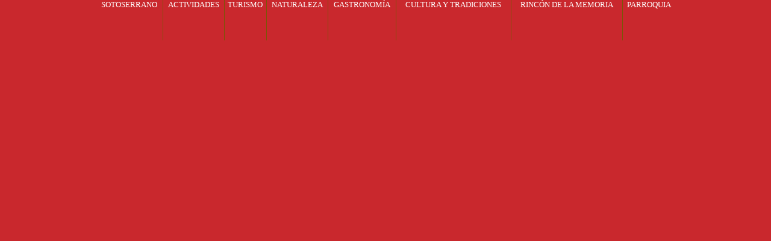

--- FILE ---
content_type: text/html
request_url: http://www.sotoserrano.com/menu5.htm
body_size: 1637
content:
<html>

<head>
<meta http-equiv="Content-Language" content="es">
<meta http-equiv="Content-Type" content="text/html; charset=windows-1252">
<META HTTP-EQUIV="Pragma" CONTENT="no-cache">
<title>Web Oficial del Ayuntamiento de Sotoserrano Sierra de Francia, bordados serranos, gastronomía, costumbres, historia, turismo, turismo rural, Parque Natural de las Batuecas-Sierra de Francia, matanza tradicional, embutidos, chorizos, jamones, naturaleza, senderismo, mountain bike, Salamanca, Castilla y León, España</title>
<meta name="title" content="Sierra de Francia, bordados serranos, gastronomía, costumbres, historia, turismo, turismo rural, Parque Natural de las Batuecas-Sierra de Francia, matanza tradicional, embutidos, chorizos, jamones, naturaleza, senderismo, mountain bike, Salamanca, Castilla y León, España">
<meta name="DC.title" content="Sierra de Francia, bordados serranos, gastronomía, costumbres, historia, turismo, turismo rural, Parque Natural de las Batuecas-Sierra de Francia, matanza tradicional, embutidos, chorizos, jamones, naturaleza, senderismo, mountain bike, Salamanca, Castilla y León, España">
<meta http-equiv="title" content="Sierra de Francia, bordados serranos, gastronomía, costumbres, historia, turismo, turismo rural, Parque Natural de las Batuecas-Sierra de Francia, matanza tradicional, embutidos, chorizos, jamones, naturaleza, senderismo, mountain bike, Salamanca, Castilla y León, España">
<meta name="keywords" content="Sierra de Francia, bordados serranos, gastronomía, costumbres, historia, turismo, turismo rural, Parque Natural de las Batuecas-Sierra de Francia, matanza tradicional, embutidos, chorizos, jamones, naturaleza, senderismo, mountain bike, Salamanca, Castilla y León, España">
<meta name="description" content="Sierra de Francia, bordados serranos, gastronomía, costumbres, historia, turismo, turismo rural, Parque Natural de las Batuecas-Sierra de Francia, matanza tradicional, embutidos, chorizos, jamones, naturaleza, senderismo, mountain bike, Salamanca, Castilla y León, España">
<meta name="author" content="dt informática">
<meta name="DC.Creator" content="dt informática">
<meta http-equiv="revisit" content="15 days">
<meta http-equiv="robots" content="index, follow">
<script language="JavaScript"> 
window.status='- www.sotoserrano.com -';
</script>
<style type="text/css">
		a:link {text-decoration:none}
		a:active {text-decoration:none}
		a:visited {text-decoration:none}
		a:hover {text-decoration:underline}
</style>
<script language="JavaScript1.2" src="dt.js"></script>
<STYLE type=text/css>BODY {SCROLLBAR-FACE-COLOR: #858685; FONT-SIZE: 14px; SCROLLBAR-HIGHLIGHT-COLOR: #FFFFFF; SCROLLBAR-SHADOW-COLOR: #FFFFFF; SCROLLBAR-3DLIGHT-COLOR: #858685; SCROLLBAR-ARROW-COLOR: #FFFFFF; SCROLLBAR-TRACK-COLOR: #dce0de; FONT-FAMILY: Arial, Helvetica, sans-serif; SCROLLBAR-DARKSHADOW-COLOR: #858685} 
</style>
</head>
<link rel="stylesheet" href="menu.css" type="text/css">
<body topmargin="0" leftmargin="0" bgcolor="#c9282d" scroll=no>

<div align="center">
	<table border="0" cellpadding="0" cellspacing="0" width="100%" height="100%" class="rojo">
		<tr>
			<td align="center" valign="top">
			<div align="center">
				<table border="0" cellpadding="0" cellspacing="0" width="963" height="67">
					<tr>
						<td class="dominios" onMouseover="navBarOver(this,'#d49504')" onMouseout="navBarOut(this,'#c9282d')" style="border-right: 1px solid #7A5607" align="center" valign="top">
						<font face="Verdana" color="#FFFFFF" size="2">
						<span style="text-transform: uppercase">
						<a target="_top" href="sotoserrano.htm">
						<font color="#FFFFFF">sotoserrano</font></a></span></font></td>
						<td class="dominios" onMouseover="navBarOver(this,'#4dc5e0')" onMouseout="navBarOut(this,'#c9282d')" style="border-right: 1px solid #7A5607" align="center" valign="top">
						<font face="Verdana" color="#FFFFFF" size="2">
						<span style="text-transform: uppercase">
						<a target="_top" href="actividades.htm">
						<font color="#FFFFFF">actividades</font></a></span></font><p></td>
						<td class="dominios" onMouseover="navBarOver(this,'#012c5f')" onMouseout="navBarOut(this,'#c9282d')" style="border-right: 1px solid #7A5607" align="center" valign="top">
						<font face="Verdana" color="#FFFFFF" size="2">
						<span style="text-transform: uppercase">
						<a target="_top" href="turismo.htm">
						<font color="#FFFFFF">turismo</font></a></span></font></td>
						<td class="dominios" onMouseover="navBarOver(this,'#aab300')" onMouseout="navBarOut(this,'#c9282d')" style="border-right: 1px solid #7A5607" align="center" valign="top">
						<font face="Verdana" color="#FFFFFF" size="2">
						<span style="text-transform: uppercase">
						<a target="_top" href="naturaleza.htm">
						<font color="#FFFFFF">naturaleza</font></a></span></font></td>
						<td class="dominios" onMouseover="navBarOver(this,'#c9289d')" onMouseout="navBarOut(this,'#c9282d')" style="border-right: 1px solid #7A5607" align="center" valign="top">
						<font face="Verdana" color="#FFFFFF" size="2">
						<span style="text-transform: uppercase">
						<a target="_top" href="gastronomia.htm">
						<font color="#FFFFFF">gastronomía</font></a></span></font></td>
						<td class="dominios" onMouseover="navBarOver(this,'#f94457')" onMouseout="navBarOut(this,'#c9282d')" style="border-right: 1px solid #7A5607" align="center" valign="top">
						<font face="Verdana" color="#FFFFFF" size="2">
						<span style="text-transform: uppercase">
						<a target="_top" href="cultura1.htm">
						<font color="#FFFFFF">cultura y tradiciones</font></a></span></font></td>
						<td class="dominios" onMouseover="navBarOver(this,'#717f80')" onMouseout="navBarOut(this,'#c9282d')" style="border-right: 1px solid #7A5607" align="center" valign="top"><font face="Verdana" color="#FFFFFF" size="2"><font face="Verdana" color="#FFFFFF" size="2"><a target=_blank href="album.asp"><font color="#FFFFFF">RINC&Oacute;N DE LA MEMORIA</font></a></font></font></td>
						<td class="dominios" onMouseover="navBarOver(this,'#9d2e97')" onMouseout="navBarOut(this,'#c9282d')" align="center" valign="top">
						<font face="Verdana" color="#FFFFFF" size="2">
						<span style="text-transform: uppercase">
						<a target="_top" href="parroquia.htm">
						<font color="#FFFFFF">parroquia</font></a></span></font></td>
					</tr>
				</table>
			</div>
			</td>
		</tr>
	</table>
</div>

</body>

</html>

--- FILE ---
content_type: text/css
request_url: http://www.sotoserrano.com/menu.css
body_size: 278
content:
/* Estilos Diario digital */


.amarillo {
	background-color: #ffb60f;
}

.rosa {
	background-color: #f94457;
}

.rojo {
	background-color: #c9282d;
}

.azul {
	background-color: #4dc5e0;
}

.verde {
	background-color: #aab300;
}

.gris {
	background-color: #717f80;
}

.azulmarino {
	background-color: #012c5f;
}

.morado {
	background-color: #9d2e97;
}

--- FILE ---
content_type: application/javascript
request_url: http://www.sotoserrano.com/dt.js
body_size: 6970
content:
// Sniffer
var agt=navigator.userAgent.toLowerCase();
var is_major = parseInt(navigator.appVersion);
var is_ie = ((agt.indexOf("msie") != -1)&&(agt.indexOf("opera") == -1));
var is_ie5 = (is_ie && (is_major == 4) && (agt.indexOf("msie 5.0") != -1));
var splashWin;

function rightClick(e) {
  if ((navigator.appName == "Netscape")&&(e.which == 3 || e.which == 2)) return false;
  return true;
}

if (document.layers) window.captureEvents(Event.MOUSEDOWN);
if (document.layers) window.captureEvents(Event.MOUSEUP);
window.onmousedown=rightClick;
window.onmouseup=rightClick;
document.onmousedown=rightClick;
document.onmouseup=rightClick;

function mandaFormInfor() {
	var nombre=document.forms.distri.nombre.value;
	var apellidos=document.forms.distri.apellidos.value;
	var email=document.forms.distri.email.value;
	var pais=document.forms.distri.pais.value;
	var ciudad=document.forms.distri.ciudad.value;
	var direccion=document.forms.distri.direccion.value;
	var comentario=document.forms.distri.comentario.value;
	var mensaje="D. "+nombre+" "+apellidos+" "+"con domicilio en "+ciudad+" ("+pais+"), en la calle "+direccion+". Solicita la siguiente información: "+comentario+".";
	document.forms.distri.mensaje.value=mensaje;
	document.forms.distri.action="http://miweb.es/cgi-bin/sendmail.cgi";
	document.forms.distri.submit()
}

function controlLogin() {
   var f = document.forms.controlLoginFORM;
   if (f.DOMINIO.value == "") {
        alert("No se completo el campo Dominio");
        f.DOMINIO.focus();
   } else {
     var loc = "http://control."+f.DOMINIO.value; 
     var w = window.open(loc,'loc',"width=795,height=550,toolbar=no,menubar=no,scrollbars=yes");
     f.DOMINIO.value = "";
   }
}

function sumTotal() {
   var y = document.forms.daFORM.period.value;
   var t = 6 * y *116;
   t = t/100;
   document.forms.daFORM.total.value = t;
   document.forms.daFORM.totalVal.value = t;
}

function setEmail() {
  if (document.forms.actualizarFORM.email.checked) {
     document.forms.registerFORM.email.value = 1;
  } else {
     document.forms.registerFORM.email.value = 0;
  }
}


function parseCorreo() {
   var f = document.forms.correoFORM;
   if (f.login_username.value == "") {
        alert("No se completo el campo Usuario");
        f.login_username.focus();
   } else if (f.secretkey.value == "") {
        alert("No se completo el campo Clave");
        f.secretkey.focus();
   } else openwinnowin('/servicios/correoindex.htm','correoWin',800,600);
   return false;
}

function parseForm(e) {
   var f = eval('document.forms.'+e);
   var flag = true;
   var flag2 = true;
   var em = /^\w+@\w+/;  // email
   var loc = /^http:\/\/\S+/;   // url     

   if (e == "cambioAlojadoFORM") {
       flag = false;
       if ((f.CLAVE_N.value == "")&&(flag2)) {
          alert("No se completo el campo Contrase&ntilde;a"); 
          f.CLAVE_N.focus();
          flag2 = false;
       } else if ((f.CLAVE_N.value != f.CLAVE_R.value)&&(flag2)) {      // passwd
          alert("Los campos de contrase&ntilde;a son diferentes"); 
          f.CLAVE_N.focus();
          flag2 = false;
       } else if ((f.CLAVE_R.value == "")&&(flag2)) {
          alert("No se completo el campo Repita la contrase&ntilde;a"); 
          f.CLAVE_R.focus();
          flag2 = false;
       }
    } else {

    flag2 = false;

   // empty fields
   if ((f.URLDIR.value == "")&&(flag)) {
       alert("No se completo el campo URL actual");
       f.URLDIR.focus();
       flag = false;
   } else if ((!loc.test(f.URLDIR.value))&&(flag)) {
       alert("El URL actual no es v&aacute;lido");
       f.URLDIR.focus();
       flag = false;
   } else if ((f.TITULO.value == "")&&(flag)) {
       alert("No se completo el campo Titulo de la web");
       f.TITULO.focus();
       flag = false;
   } else if ((f.EMAIL.value == "")&&(flag)) {
       alert("No se completo el campo e-mail"); 
       f.EMAIL.focus();
       flag = false;
   } else if ((f.CLAVE_R.value == "")&&(flag)) {
       alert("No se completo el campo Repita la contrase&ntilde;a"); 
       f.CLAVE_R.focus();
       flag = false;
   } else if ((f.DIRECCION1.value == "")&&(flag)) {
       alert("No se completo el campo Calle"); 
       f.DIRECCION1.focus();
       flag = false;
   } else if ((f.CP.value == "")&&(flag)) {
      alert("No se completo el campo C.P."); 
       f.CP.focus();
       flag = false;
   } else if ((f.DESCRIPCION.value == "")&&(flag)) {
       alert("No se completo el campo Descripci&oacute;n"); 
       f.DESCRIPCION.focus();
       flag = false;
   } else if ((f.PALABRAS_CLAVES.value == "")&&(flag)) {
       alert("No se completo el campo Palabras Clave");
       f.PALABRAS_CLAVES.focus();
       flag = false;
   } else if ((!em.test(f.EMAIL.value))&&(flag)) {   // email
       alert("El e-mail no es válido"); 
       f.EMAIL.focus();
       flag = false;
   }

   if ((e == "nuevoFORM")&&(flag)) {
       if ((f.RESPONSABLE_N.value == "")&&(flag)) {
          alert("No se completo el campo Nombre"); 
          f.RESPONSABLE_N.focus();
          flag = false;
       } else if ((f.RESPONSABLE_A.value == "")&&(flag)) {
          alert("No se completo el campo Apellidos"); 
          f.RESPONSABLE_A.focus();
          flag = false;
       } else if ((f.CLAVE.value == "")&&(flag)) {
          alert("No se completo el campo Contrase&ntilde;a"); 
          f.CLAVE.focus();
          flag = false;
       } else if ((f.CLAVE.value != f.CLAVE_R.value)&&(flag)) {      // passwd
          alert("Los campos de contrase&ntilde;a son diferentes"); 
          f.CLAVE.focus();
          flag = false;
       }

       if ((f.opcion[0].checked)&&(flag)) {   // Empresa empty fields
          var tele = /[()\d-\/ ]+/;
          if ((f.EMPRESA.value == "")&&(flag)) {
              alert("No se completo el campo Nombre de la Empresa"); 
              f.EMPRESA.focus();
              flag = false;
          } else if ((f.EDIRECCION1.value == "")&&(flag)) {
              alert("No se completo el campo Calle"); 
              f.EDIRECCION1.focus();
              flag = false;
          } else if ((f.ECP.value == "")&&(flag)) {
              alert("No se completo el campo C.P."); 
              f.ECP.focus();
              flag = false;
          } else if ((f.TELEFONO.value == "")&&(flag)) {
              alert("No se completo el campo Tel&eacute;fono"); 
              f.TELEFONO.focus();
              flag = false;
          } else if ((!tele.test(f.TELEFONO.value))&&(flag)) {
              alert("El teléfono no es v&aacute;lido"); 
              f.TELEFONO.focus();
              flag = false;
          }
       }
   } else if ((e == "cambioFORM")&&(flag)) {
       if ((f.RESPONSABLE.value == "")&&(flag)) {
          alert("No se completo el campo Nombre"); 
          f.RESPONSABLE_N.focus();
          flag = false;
      } else if ((f.CLAVE_N.value == "")&&(flag)) {
          alert("No se completo el campo Contrase&ntilde;a"); 
          f.CLAVE_N.focus();
          flag = false;
       } else if ((f.CLAVE_N.value != f.CLAVE_R.value)&&(flag)) {      // passwd
          alert("Los campos de contrase&ntilde;a son diferentes"); 
          f.CLAVE_N.focus();
          flag = false;
       }
   }
   }
   if (e == "cambioAlojadoFORM") {
       f.MODE.value = "INS_2";
       return flag2;
   } else {
       f.MODE.value = "INS";
       return flag;
   }   
}

function parseConsultar() {
    var f = document.forms.consultarFORM;
    if (f.DOMINIO.value == "") {
       alert("No se completo el campo");
       f.DOMINIO.focus();
       return false;
    } else return true;  
}

function parseRegistro() {
    var f = document.forms.dominioFORM;
    if (f.domain.value != "") {
        spawnWin(1);
        return true;
    } else {
        alert("No se completo el campo dominio");
        f.domain.focus();
        return false;
    }
}
function parseRegistro2() {   // same as parseRegistro for registro_form.htm
    var f = document.forms.dominioFORM;
    if (f.domain.value != "") return true;
    else {
        alert("No se completo el campo dominio");
        f.domain.focus();
        return false;
    }
}


function parseLogin2() {
   var f = document.forms.loginFORM;
   var d = document.forms.loginFORM2;
   if (f.DOMINIO.value == "") alert("No se completo el campo Usuario");  
   d.DOMINIO.value = f.DOMINIO.value;
   d.submit();
}

function parseLogin() {
   var f = document.forms.loginFORM;
   if (f.DOMINIO.value == "") alert("No se completo el campo Usuario");
   else if (f.CLAVE.value == "") alert("No se completo el campo Clave");
   else f.submit();
}

function clave(p) {
   if (p == "") alert("No se completo el campo Usuario");
   else {
        document.forms.claveFORM.DOMINIO.value = p;
        document.forms.claveFORM.submit();
   }
}


// Sistema de ventanas de ayuda de miweb.es site 2.0

var url = '<p align="center"><b>Url</b></p><p align="center"><span class="ayuda">Escribe la direcci&oacute;n que tiene actualmente tu p&aacute;gina web por ejemplo:<br> <br><font size="1"><b>www.porfibra.com/usuarios/tu_nombre<b></font></span></p>';

var seccion = '<p align="center"><b>Secci&oacute;n</b></p><p align="center"><span class="ayuda">Selecciona la secci&oacute;n que m&aacute;s se ajuste al tema tratado en tu p&aacute;gina web</span></p>';

var s_seccion = '<p align="center"><b>Subsecci&oacute;n</b></p><p align="center"><span class="ayuda">Una vez seleccionada la secci&oacute;n, indica qu&eacute; subsecci&oacute;n se ajusta m&aacute;s al tema tratado en tu p&aacute;gina web</span></p>';

var c_barra ='<p align="center"><b>Color de Barra</b></p><p align="center"><span class="ayuda">Sobre tu p&aacute;gina web, se situar&aacute; una barra con interesantes enlaces para darle mayor contenido, elige el color que m&aacute;s te guste</span></p>';

var contador ='<p align="center"><b>Contador</b></p><p align="center"><span class="ayuda">Tienes la opci&oacute;n de tener un contador visible con el que saber cuantas visitas recibes en tu p&aacute;gina web a traves de tu nueva direcci&oacute;n: miweb.es/tu_nombre</span></p>';

var palabras ='<p align="center"><b>Palabras</b></p><p align="center"><span class="ayuda">Para dar de alta en buscadores es imprescindible indicar las palabras clave por las que otros podr&aacute;n encontrar tu p&aacute;gina web<br>ejemplo para Una empresa de telefon&iacute;a de Madrid:<br>telefono, inalambrico, m&oacute;vil, centralita, Madrid</span></p>';

var descripcion ='<p align="center"><b>Descripci&oacute;n</b></p><p align="center"><span class="ayuda">Explica brevemente la informaci&oacute;n, productos o servicios que ofreces en tu p&aacute;gina web</span></p>';

//  Campos para empresa

var nombre='<p align="center"><b>Nombre Empresa</b></p><p align="center"><span class="ayuda">Raz&oacute;n social o nombre de la empresa</span></p>';
var direccion='<p align="center"><b>Direcci&oacute;n</b></p><p align="center"><span class="ayuda">Indica la direcci&oacute;n de la empresa</span></p>';

//  Campos para distribuidores


var nombredist='<p align="center"><b>Nombre</b></p><p align="center"><span class="ayuda">Indique el nombre o raz&oacute;n social de su empresa</span></p>';
var urldist='<p align="center"><b>Direcci&oacute;n Url</b></p><p align="center"><span class="ayuda">Si usted o su empresa tiene una página web, por favor indique la direcci&oacute;n</span></p>';
var sectordist='<p align="center"><b>Sector</b></p><p align="center"><span class="ayuda">Indique a qu&eacute; sector pertenece su empresa. (telecomunicaciones, publicidad, construcción,...)</span></p>';
var cargodist='<p align="center"><b>Cargo</b></p><p align="center"><span class="ayuda">Indique el cargo que ocupa en su empresa</span></p>';
var direcciondist='<p align="center"><b>Dirección</b></p><p align="center"><span class="ayuda">Indique la direcci&oacute;n de correo postal de su domicilio o empresa. (No ser&aacute; v&aacute;lido el apartado de correos)</span></p>';
var direccion2dist='<p align="center"><b>Dirección</b></p><p align="center"><span class="ayuda">Indique la direcci&oacute;n de correo postal de su empresa</span></p>';


function showHelp(s) {
   var w = window.open("","Ayuda","width=250,height=180,left=540,top=200,scrollbars=no");
   w.document.open();
   w.document.write('<html><head><title>...&nbsp;&nbsp;&nbsp;&nbsp;&nbsp;&nbsp;&nbsp;&nbsp;&nbsp;&nbsp;&nbsp;&nbsp;&nbsp;&nbsp;&nbsp;&nbsp;&nbsp;&nbsp;Ayuda &nbsp;&nbsp;&nbsp;&nbsp;&nbsp;&nbsp;&nbsp;&nbsp;&nbsp;&nbsp;&nbsp;&nbsp;&nbsp;&nbsp;&nbsp;&nbsp;&nbsp;&nbsp;&nbsp;&nbsp;&nbsp;&nbsp;&nbsp;&nbsp;&nbsp;&nbsp;&nbsp;&nbsp;&nbsp;&nbsp;&nbsp;&nbsp;&nbsp;</title><link rel="stylesheet" type="text/css" href="/ayuda.css">');
   w.document.write('<body bgcolor="#006699"><font face="Verdana" color="#FFE19B">');
   eval('w.document.write('+s+')');
   w.document.write('<table align=right cellpadding=1 cellspacing=0 border=0 class="c"><tr><td><a href="javascript:self.close()">cerrar</a></td></tr></table>');
   w.document.write("</font></body></html>");
   w.document.close();
}


function MM_findObj(n, d) { //v4.01
  var p,i,x;  if(!d) d=document; if((p=n.indexOf("?"))>0&&parent.frames.length) {
    d=parent.frames[n.substring(p+1)].document; n=n.substring(0,p);}
  if(!(x=d[n])&&d.all) x=d.all[n]; for (i=0;!x&&i<d.forms.length;i++) x=d.forms[i][n];
  for(i=0;!x&&d.layers&&i<d.layers.length;i++) x=MM_findObj(n,d.layers[i].document);
  if(!x && d.getElementById) x=d.getElementById(n); return x;
}
function MM_nbGroup(event, grpName) { //v3.0
  var i,img,nbArr,args=MM_nbGroup.arguments;
  if (event == "init" && args.length > 2) {
    if ((img = MM_findObj(args[2])) != null && !img.MM_init) {
      img.MM_init = true; img.MM_up = args[3]; img.MM_dn = img.src;
      if ((nbArr = document[grpName]) == null) nbArr = document[grpName] = new Array();
      nbArr[nbArr.length] = img;
      for (i=4; i < args.length-1; i+=2) if ((img = MM_findObj(args[i])) != null) {
        if (!img.MM_up) img.MM_up = img.src;
        img.src = img.MM_dn = args[i+1];
        nbArr[nbArr.length] = img;
    } }
  } else if (event == "over") {
    document.MM_nbOver = nbArr = new Array();
    for (i=1; i < args.length-1; i+=3) if ((img = MM_findObj(args[i])) != null) {
      if (!img.MM_up) img.MM_up = img.src;
      img.src = (img.MM_dn && args[i+2]) ? args[i+2] : args[i+1];
      nbArr[nbArr.length] = img;
    }
  } else if (event == "out" ) {
    for (i=0; i < document.MM_nbOver.length; i++) {
      img = document.MM_nbOver[i]; img.src = (img.MM_dn) ? img.MM_dn : img.MM_up; }
  } else if (event == "down") {
    if ((nbArr = document[grpName]) != null)
      for (i=0; i < nbArr.length; i++) { img=nbArr[i]; img.src = img.MM_up; img.MM_dn = 0; }
    document[grpName] = nbArr = new Array();
    for (i=2; i < args.length-1; i+=2) if ((img = MM_findObj(args[i])) != null) {
      if (!img.MM_up) img.MM_up = img.src;
      img.src = img.MM_dn = args[i+1];
      nbArr[nbArr.length] = img;
  } }
}

function MM_preloadImages() { //v3.0
 var d=document; if(d.images){ if(!d.MM_p) d.MM_p=new Array();
   var i,j=d.MM_p.length,a=MM_preloadImages.arguments; for(i=0; i<a.length; i++)
   if (a[i].indexOf("#")!=0){ d.MM_p[j]=new Image; d.MM_p[j++].src=a[i];}}
}


function tickerWin(id) {
   var w = window.open(id,"spawnWin","noresize,menubar=no,toolsbar=no,width=395,height=400");
}

function spawnWin(id) {
   var w = window.open("","spawnWin","noresize,menubar=no,toolsbar=no,status=yes,width=550,height=455");
   w.document.open();
   var str = '<html><head><title>Miweb Internet, S.L.</title></head>'+
             '<frameset rows="*,0" frameborder="no" border="0" framespace="0">'+
             '<frame name="spawnF1"><frame name="dummy"></frameset></html>'; 
   w.document.write(str);
   w.document.close();
   if (id == 0) w.spawnF1.location.href = "/servicios/registro_form.htm";
   else document.forms.dominioFORM.target = "spawnF1";
 //  document.forms.dominioFORM.submit();
}

function BrowserCheck() {
	var b = navigator.appName
	if (b=="Netscape") this.b = "ns"
	else if (b=="Microsoft Internet Explorer") this.b = "ie"
	else this.b = b
	this.version = navigator.appVersion
	this.v = parseInt(this.version)
	this.ns = (this.b=="ns" && this.v>=4)
	this.ns4 = (this.b=="ns" && this.v==4)
	this.ns5 = (this.b=="ns" && this.v==5)
	this.ie = (this.b=="ie" && this.v>=4)
	this.ie4 = (this.version.indexOf('MSIE 4')>0)
	this.ie5 = (this.version.indexOf('MSIE 5')>0)
	this.min = (this.ns||this.ie)
}
is = new BrowserCheck()


function openwinnowin(theurl, wname, W, H, f) {
        if ((f == 0)||(theurl==0)) return;
        else if (f == "Espa&ntilde;a") {
            updateForm(f);
            return;
        }

        if (theurl == "tiempo") {
          window.open("http://eresmas.com/tiempo","El_Tiempo","top=185,left=145,width=478,scrollbars=yes,height=325");
        } else {

	s = "width="+W+",height="+H;
	r = (is.ie) ? ",resizable=0" : ",resizable=1"

	windowW = W;
	windowH = H;
	windowX = (window.screen.width  - windowW) / 2;
	windowY = (window.screen.height - windowH) / 2;
        if (wname == "correoWin") 
            splashWin = window.open("#", wname, 'toolbar=0,location=0,directories=0,status=0,menubar=0,scrollbars=no,'+s+r);
        else    // do full-screen
            splashWin = window.open("#", wname, 'fullscreen=1,toolbar=0,location=0,directories=0,status=0,menubar=0,scrollbars=no,'+s+r);

	splashWin.blur();
	splashWin.resizeTo( Math.ceil( W )       , Math.ceil( H ) )
	splashWin.moveTo(   Math.ceil( windowX ) , Math.ceil( windowY ) )

	splashWin.document.open();
	splashWin.document.write("<style type='text/css'>\n");
	splashWin.document.write("body { overflow: hidden; border-style: none; border-width: 0px; margin: 10;}\n");
	splashWin.document.write("#lineLDiv 		{ position: absolute; left:       0px;   top:         0px; width:     1px; height: "+H+"px; z-index: 2; background-color: #000000; layer-background-color:#000000; clip:rect(0,1,"+H+",0);}");
	splashWin.document.write("#lineRDiv		{ position: absolute; left: "+(W-1)+"px; top:         0px; width:     1px; height: "+H+"px; z-index: 2; background-color: #000000; layer-background-color:#000000; clip:rect(0,1,"+H+",0);}");
	splashWin.document.write("#lineBDiv 		{ position: absolute; left:       0px;   top: "+(H-1)+"px; width: "+W+"px; height:     1px; z-index: 2; background-color: #000000; layer-background-color:#000000; clip:rect(0,"+W+",1,0);}");
	splashWin.document.write("#lineTDiv 		{ position: absolute; left:       0px;   top:         0px; width: "+W+"px; height:     1px; z-index: 2; background-color: #000000; layer-background-color:#000000; clip:rect(0,"+W+",1,0);}");
	splashWin.document.write("#stillloadingDiv 	{ position: absolute; left:   0px; top: "+Math.ceil(H/2)+"px; width: "+W+"px; height: "+H+"px; z-index: 1; background-color: #C0C0C0; layer-background-color:#C0C0C0; clip:rect(0,"+W+",19,0);}");
	splashWin.document.write("</style>\n");
	splashWin.document.write("<body onload=\"self.document.location.href='"+theurl+"'\">");
	splashWin.document.write("<div id='lineLDiv'></div>");
	splashWin.document.write("<div id='lineRDiv'></div>");
	splashWin.document.write("<div id='lineBDiv'></div>");
	splashWin.document.write("<div id='lineTDiv'></div>");
	
	splashWin.document.write("</body>");
	splashWin.document.close();

       // document.location="#";
	splashWin.focus();
        if (wname == "correoWin") loadCorreo();
        else if (wname == "buscadorWin") loadBuscador(f[0],f[1],f[2]);
        else if (wname == "nueva") updateForm(f);
     }
}


function loadCorreo() {
   if (!splashWin.mainFrame) setTimeout("loadCorreo()",1000);
   else {
      document.forms.correoFORM.target = "mainFrame";
      document.forms.correoFORM.submit();
      document.forms.correoFORM.login_username.value = "";
      document.forms.correoFORM.secretkey.value = "";
   }
}

function abreVentana() {
	window.open(document.forms.form1.menu1.value,"nueva","fullscreen=1,toolbar=0,location=0,directories=0,status=0,menubar=0,scrollbars=no,width=790, height=800");
}

function demoWin(s) {
    var myURL = "http://miweb.es/demos/" + s;
    window.open(myURL,"miweb");
}

function updateForm(v) {
         var f = document.forms.Search;
		 if (v != "Espa&ntilde;a") {
                     if (!splashWin.mainFrame) setTimeout('updateForm("'+v+'")',1000);
                     else {   
		         if((v == "Austria") || (v == "Sweden"))
                              f.link.value = f.link.value.slice(0,8) + "-map_intl_form2";
                         else if(v == "Canada")
                              f.link.value = f.link.value.slice(0,8) + "-map_intl_form3";
                         else if((v == "Great Britain") || (v == "Belgium") ||
                                 (v == "Denmark") || (v == "France") ||
                                 (v == "Germany") || (v == "Italy") ||
                                 (v == "Luxembourg") || (v == "Netherlands") ||
                                 (v == "Switzerland")) 
                                        f.link.value = f.link.value.slice(0,8) + "-map_intl_form4";
                         else if(v == "United States")
                               f.link.value = f.link.value.slice(0,8) + "-map_intl_form5";
                         else
                               f.link.value = f.link.value.slice(0,8) + "-map_intl_form6";
                         f.submit();
                      
                    }
                } else {
                    window.open("http://www.guiacampsa.com/gcampsa_1/FMapa.asp?opcion=I&id=0","nueva","toolbar=0,location=0,resizable=yes,status=0,menubar=0,scrollbars=yes,width=750,height=500");
                 }

}


function navBarOver(obj,c) {
  if (!obj.contains(event.fromElement)) {
    obj.style.cursor = 'hand';
    obj.bgColor = c;
  }
}

function navBarOut(obj,c) {
  if (!obj.contains(event.toElement)) {
    obj.style.cursor = 'default';
    obj.bgColor = c;
  }
}


function pVerifyFUNC(m) {
   if (typeof(m) == "undefined") {
      document.forms.printVerifyFORM.submit();
      self.location.href = "/";
   } else {
      document.forms.printVerifyFORM.submit();
   }
}

function daFUNC() {
   document.forms.daFORM.submit();
  // self.location.href = "/";
}
function chkDom() {
//   if ((document.forms.takenFORM.domain[0].checked)||(document.forms.takenFORM.domain[1].checked)) {
     document.forms.takenFORM.submit();
//   } else {
//     alert("Por favor elige un dominio");
//   }
}
   
function pasoFinal() {
   document.forms.send.submit();
   self.location.href = "/";
}

function pasoFinal2() {
   document.forms.send.submit();
}

